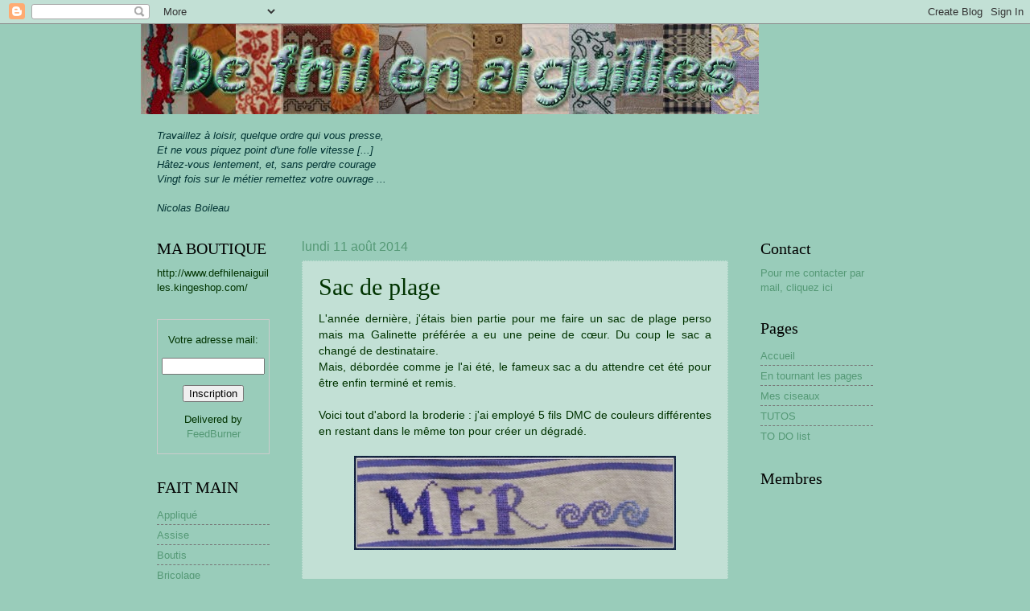

--- FILE ---
content_type: text/html; charset=UTF-8
request_url: https://de-fhil-en-aiguilles.blogspot.com/2014/08/sac-de-plage.html
body_size: 13628
content:
<!DOCTYPE html>
<html class='v2' dir='ltr' xmlns='http://www.w3.org/1999/xhtml' xmlns:b='http://www.google.com/2005/gml/b' xmlns:data='http://www.google.com/2005/gml/data' xmlns:expr='http://www.google.com/2005/gml/expr'>
<head>
<link href='https://www.blogger.com/static/v1/widgets/335934321-css_bundle_v2.css' rel='stylesheet' type='text/css'/>
<base target='_blank'/>
<meta content='IE=EmulateIE7' http-equiv='X-UA-Compatible'/>
<meta content='width=1100' name='viewport'/>
<meta content='text/html; charset=UTF-8' http-equiv='Content-Type'/>
<meta content='blogger' name='generator'/>
<link href='https://de-fhil-en-aiguilles.blogspot.com/favicon.ico' rel='icon' type='image/x-icon'/>
<link href='http://de-fhil-en-aiguilles.blogspot.com/2014/08/sac-de-plage.html' rel='canonical'/>
<link rel="alternate" type="application/atom+xml" title="De fhil en aiguilles - Atom" href="https://de-fhil-en-aiguilles.blogspot.com/feeds/posts/default" />
<link rel="alternate" type="application/rss+xml" title="De fhil en aiguilles - RSS" href="https://de-fhil-en-aiguilles.blogspot.com/feeds/posts/default?alt=rss" />
<link rel="service.post" type="application/atom+xml" title="De fhil en aiguilles - Atom" href="https://www.blogger.com/feeds/4802995663548401764/posts/default" />

<link rel="alternate" type="application/atom+xml" title="De fhil en aiguilles - Atom" href="https://de-fhil-en-aiguilles.blogspot.com/feeds/7888800878761415428/comments/default" />
<!--Can't find substitution for tag [blog.ieCssRetrofitLinks]-->
<link href='https://blogger.googleusercontent.com/img/b/R29vZ2xl/AVvXsEiOcuyHfwGL2aOfZi3xJ1Ao6AZ6cm6IFUbLCiB4NST_dK3fQXmAftETl0dqiFTcU0tpz0CfTdHw1ip9ODSvxeomeFq4Ie7V_1vQYmee7Z5GeUVC1Xk-LUgdptyootNeEgzB7Ojf_YtoilY/s1600/Mer.jpg' rel='image_src'/>
<meta content='http://de-fhil-en-aiguilles.blogspot.com/2014/08/sac-de-plage.html' property='og:url'/>
<meta content='Sac de plage' property='og:title'/>
<meta content=' L&#39;année dernière, j&#39;étais bien partie pour me faire un sac de plage perso mais ma Galinette préférée a eu une peine de cœur. Du coup le sac...' property='og:description'/>
<meta content='https://blogger.googleusercontent.com/img/b/R29vZ2xl/AVvXsEiOcuyHfwGL2aOfZi3xJ1Ao6AZ6cm6IFUbLCiB4NST_dK3fQXmAftETl0dqiFTcU0tpz0CfTdHw1ip9ODSvxeomeFq4Ie7V_1vQYmee7Z5GeUVC1Xk-LUgdptyootNeEgzB7Ojf_YtoilY/w1200-h630-p-k-no-nu/Mer.jpg' property='og:image'/>
<title>De fhil en aiguilles: Sac de plage</title>
<style id='page-skin-1' type='text/css'><!--
/*
-----------------------------------------------
Blogger Template Style
Name:     Watermark
Designer: Josh Peterson
URL:      www.noaesthetic.com
----------------------------------------------- */
/* Variable definitions
====================
<Variable name="keycolor" description="Main Color" type="color" default="#c0a154"/>
<Group description="Page Text" selector="body">
<Variable name="body.font" description="Font" type="font"
default="normal normal 14px Arial, Tahoma, Helvetica, FreeSans, sans-serif"/>
<Variable name="body.text.color" description="Text Color" type="color" default="#333333"/>
</Group>
<Group description="Backgrounds" selector=".main-inner">
<Variable name="body.background.color" description="Outer Background" type="color" default="#c0a154"/>
<Variable name="footer.background.color" description="Footer Background" type="color" default="transparent"/>
</Group>
<Group description="Links" selector=".main-inner">
<Variable name="link.color" description="Link Color" type="color" default="#cc3300"/>
<Variable name="link.visited.color" description="Visited Color" type="color" default="#993322"/>
<Variable name="link.hover.color" description="Hover Color" type="color" default="#ff3300"/>
</Group>
<Group description="Blog Title" selector=".header h1">
<Variable name="header.font" description="Title Font" type="font"
default="normal normal 60px Georgia, Utopia, 'Palatino Linotype', Palatino, serif"/>
<Variable name="header.text.color" description="Title Color" type="color" default="#ffffff" />
</Group>
<Group description="Blog Description" selector=".header .description">
<Variable name="description.text.color" description="Description Color" type="color"
default="#997755" />
</Group>
<Group description="Tabs Text" selector=".tabs-inner .widget li a">
<Variable name="tabs.font" description="Font" type="font"
default="normal normal 20px Georgia, Utopia, 'Palatino Linotype', Palatino, serif"/>
<Variable name="tabs.text.color" description="Text Color" type="color" default="#559976"/>
<Variable name="tabs.selected.text.color" description="Selected Color" type="color" default="#000000"/>
</Group>
<Group description="Tabs Background" selector=".tabs-outer .PageList">
<Variable name="tabs.background.color" description="Background Color" type="color" default="transparent"/>
<Variable name="tabs.separator.color" description="Separator Color" type="color" default="#99ccba"/>
</Group>
<Group description="Date Header" selector="h2.date-header">
<Variable name="date.font" description="Font" type="font"
default="normal normal 16px Arial, Tahoma, Helvetica, FreeSans, sans-serif"/>
<Variable name="date.text.color" description="Text Color" type="color" default="#997755"/>
</Group>
<Group description="Post" selector="h3.post-title, .comments h4">
<Variable name="post.title.font" description="Title Font" type="font"
default="normal normal 30px Georgia, Utopia, 'Palatino Linotype', Palatino, serif"/>
<Variable name="post.background.color" description="Background Color" type="color" default="transparent"/>
<Variable name="post.border.color" description="Border Color" type="color" default="#ccbb99" />
</Group>
<Group description="Post Footer" selector=".post-footer">
<Variable name="post.footer.text.color" description="Text Color" type="color" default="#997755"/>
</Group>
<Group description="Gadgets" selector="h2">
<Variable name="widget.title.font" description="Title Font" type="font"
default="normal normal 20px Georgia, Utopia, 'Palatino Linotype', Palatino, serif"/>
<Variable name="widget.title.text.color" description="Title Color" type="color" default="#000000"/>
<Variable name="widget.alternate.text.color" description="Alternate Color" type="color" default="#777777"/>
</Group>
<Group description="Footer" selector=".footer-inner">
<Variable name="footer.text.color" description="Text Color" type="color" default="#003300"/>
<Variable name="footer.widget.title.text.color" description="Gadget Title Color" type="color" default="#000000"/>
</Group>
<Group description="Footer Links" selector=".footer-inner">
<Variable name="footer.link.color" description="Link Color" type="color" default="#559976"/>
<Variable name="footer.link.visited.color" description="Visited Color" type="color" default="#2a6050"/>
<Variable name="footer.link.hover.color" description="Hover Color" type="color" default="#74c054"/>
</Group>
<Variable name="body.background" description="Body Background" type="background"
color="#99ccba" default="$(color) url(//www.blogblog.com/1kt/watermark/body_background_birds.png) repeat scroll top left"/>
<Variable name="body.background.overlay" description="Overlay Background" type="background" color="#99ccba"
default="transparent url(//www.blogblog.com/1kt/watermark/body_overlay_birds.png) no-repeat scroll top right"/>
<Variable name="body.background.overlay.height" description="Overlay Background Height" type="length" default="121px"/>
<Variable name="tabs.background.inner" description="Tabs Background Inner" type="url" default="none"/>
<Variable name="tabs.background.outer" description="Tabs Background Outer" type="url" default="none"/>
<Variable name="tabs.border.size" description="Tabs Border Size" type="length" default="0"/>
<Variable name="tabs.shadow.spread" description="Tabs Shadow Spread" type="length" default="0"/>
<Variable name="main.padding.top" description="Main Padding Top" type="length" default="30px"/>
<Variable name="main.cap.height" description="Main Cap Height" type="length" default="0"/>
<Variable name="main.cap.image" description="Main Cap Image" type="url" default="none"/>
<Variable name="main.cap.overlay" description="Main Cap Overlay" type="url" default="none"/>
<Variable name="main.background" description="Main Background" type="background"
default="transparent none no-repeat scroll top left"/>
<Variable name="post.background.url" description="Post Background URL" type="url"
default="url(//www.blogblog.com/1kt/watermark/post_background_birds.png)"/>
<Variable name="post.border.size" description="Post Border Size" type="length" default="1px"/>
<Variable name="post.border.style" description="Post Border Style" type="string" default="dotted"/>
<Variable name="post.shadow.spread" description="Post Shadow Spread" type="length" default="0"/>
<Variable name="footer.background" description="Footer Background" type="background"
color="#003300" default="$(color) url(//www.blogblog.com/1kt/watermark/body_background_navigator.png) repeat scroll top left"/>
<Variable name="mobile.background.overlay" description="Mobile Background Overlay" type="string"
default="transparent none repeat scroll top left"/>
<Variable name="startSide" description="Side where text starts in blog language" type="automatic" default="left"/>
<Variable name="endSide" description="Side where text ends in blog language" type="automatic" default="right"/>
*/
/* Use this with templates/1ktemplate-*.html */
/* Content
----------------------------------------------- */
body {
font: normal normal 14px Arial, Tahoma, Helvetica, FreeSans, sans-serif;
color: #003300;
background: #99ccba none no-repeat scroll center center;
}
html body .content-outer {
min-width: 0;
max-width: 100%;
width: 100%;
}
.content-outer {
font-size: 92%;
}
a:link {
text-decoration:none;
color: #559976;
}
a:visited {
text-decoration:none;
color: #2a6050;
}
a:hover {
text-decoration:underline;
color: #74c054;
}
.body-fauxcolumns .cap-top {
margin-top: 30px;
background: #99ccba none no-repeat scroll center center;
height: 121px;
}
.content-inner {
padding: 0;
}
/* Header
----------------------------------------------- */
.header-inner .Header .titlewrapper,
.header-inner .Header .descriptionwrapper {
padding-left: 20px;
padding-right: 20px;
}
.Header h1 {
font: normal normal 60px Georgia, Utopia, 'Palatino Linotype', Palatino, serif;
color: #559976;
text-shadow: 2px 2px rgba(0, 0, 0, .1);
}
.Header h1 a {
color: #559976;
}
.Header .description {
font-size: 140%;
color: #559976;
}
/* Tabs
----------------------------------------------- */
.tabs-inner .section {
margin: 0 20px;
}
.tabs-inner .PageList, .tabs-inner .LinkList, .tabs-inner .Labels {
margin-left: -11px;
margin-right: -11px;
background-color: transparent;
border-top: 0 solid #ffffff;
border-bottom: 0 solid #ffffff;
-moz-box-shadow: 0 0 0 rgba(0, 0, 0, .3);
-webkit-box-shadow: 0 0 0 rgba(0, 0, 0, .3);
-goog-ms-box-shadow: 0 0 0 rgba(0, 0, 0, .3);
box-shadow: 0 0 0 rgba(0, 0, 0, .3);
}
.tabs-inner .PageList .widget-content,
.tabs-inner .LinkList .widget-content,
.tabs-inner .Labels .widget-content {
margin: -3px -11px;
background: transparent none  no-repeat scroll right;
}
.tabs-inner .widget ul {
padding: 2px 25px;
max-height: 34px;
background: transparent none no-repeat scroll left;
}
.tabs-inner .widget li {
border: none;
}
.tabs-inner .widget li a {
display: inline-block;
padding: .25em 1em;
font: normal normal 20px Georgia, Utopia, 'Palatino Linotype', Palatino, serif;
color: #559976;
border-right: 1px solid #99ccba;
}
.tabs-inner .widget li:first-child a {
border-left: 1px solid #99ccba;
}
.tabs-inner .widget li.selected a, .tabs-inner .widget li a:hover {
color: #000000;
}
/* Headings
----------------------------------------------- */
h2 {
font: normal normal 20px Georgia, Utopia, 'Palatino Linotype', Palatino, serif;
color: #000000;
margin: 0 0 .5em;
}
h2.date-header {
font: normal normal 16px Arial, Tahoma, Helvetica, FreeSans, sans-serif;
color: #559976;
}
/* Main
----------------------------------------------- */
.main-inner .column-center-inner,
.main-inner .column-left-inner,
.main-inner .column-right-inner {
padding: 0 5px;
}
.main-outer {
margin-top: 0;
background: transparent none no-repeat scroll top left;
}
.main-inner {
padding-top: 30px;
}
.main-cap-top {
position: relative;
}
.main-cap-top .cap-right {
position: absolute;
height: 0;
width: 100%;
bottom: 0;
background: transparent none repeat-x scroll bottom center;
}
.main-cap-top .cap-left {
position: absolute;
height: 245px;
width: 280px;
right: 0;
bottom: 0;
background: transparent none no-repeat scroll bottom left;
}
/* Posts
----------------------------------------------- */
.post-outer {
padding: 15px 20px;
margin: 0 0 25px;
background: transparent url(//www.blogblog.com/1kt/watermark/post_background_birds.png) repeat scroll top left;
_background-image: none;
border: dotted 1px #99ccba;
-moz-box-shadow: 0 0 0 rgba(0, 0, 0, .1);
-webkit-box-shadow: 0 0 0 rgba(0, 0, 0, .1);
-goog-ms-box-shadow: 0 0 0 rgba(0, 0, 0, .1);
box-shadow: 0 0 0 rgba(0, 0, 0, .1);
}
h3.post-title {
font: normal normal 30px Georgia, Utopia, 'Palatino Linotype', Palatino, serif;
margin: 0;
}
.comments h4 {
font: normal normal 30px Georgia, Utopia, 'Palatino Linotype', Palatino, serif;
margin: 1em 0 0;
}
.post-body {
font-size: 105%;
line-height: 1.5;
position: relative;
}
.post-header {
margin: 0 0 1em;
color: #559976;
}
.post-footer {
margin: 10px 0 0;
padding: 10px 0 0;
color: #559976;
border-top: dashed 1px #777777;
}
#blog-pager {
font-size: 140%
}
#comments .comment-author {
padding-top: 1.5em;
border-top: dashed 1px #777777;
background-position: 0 1.5em;
}
#comments .comment-author:first-child {
padding-top: 0;
border-top: none;
}
.avatar-image-container {
margin: .2em 0 0;
}
/* Comments
----------------------------------------------- */
.comments .comments-content .icon.blog-author {
background-repeat: no-repeat;
background-image: url([data-uri]);
}
.comments .comments-content .loadmore a {
border-top: 1px solid #777777;
border-bottom: 1px solid #777777;
}
.comments .continue {
border-top: 2px solid #777777;
}
/* Widgets
----------------------------------------------- */
.widget ul, .widget #ArchiveList ul.flat {
padding: 0;
list-style: none;
}
.widget ul li, .widget #ArchiveList ul.flat li {
padding: .35em 0;
text-indent: 0;
border-top: dashed 1px #777777;
}
.widget ul li:first-child, .widget #ArchiveList ul.flat li:first-child {
border-top: none;
}
.widget .post-body ul {
list-style: disc;
}
.widget .post-body ul li {
border: none;
}
.widget .zippy {
color: #777777;
}
.post-body img, .post-body .tr-caption-container, .Profile img, .Image img,
.BlogList .item-thumbnail img {
.post-body img, .post-body .tr-caption-container {
}
.post-body .tr-caption-container {
color: #333333;
}
.post-body .tr-caption-container img {
padding: 0;
background: transparent;
border: none;
-moz-box-shadow: 0 0 0 rgba(0, 0, 0, .1);
-webkit-box-shadow: 0 0 0 rgba(0, 0, 0, .1);
-goog-ms-box-shadow: 0 0 0 rgba(0, 0, 0, .1);
box-shadow: 0 0 0 rgba(0, 0, 0, .1);
}
/* Footer
----------------------------------------------- */
.footer-outer {
color:#99ccba;
background: #003300 url(//www.blogblog.com/1kt/watermark/body_background_navigator.png) repeat scroll top left;
}
.footer-outer a {
color: #55ff75;
}
.footer-outer a:visited {
color: #32dd53;
}
.footer-outer a:hover {
color: #77ff97;
}
.footer-outer .widget h2 {
color: #bbeedc;
}
/* Mobile
----------------------------------------------- */
body.mobile  {
background-size: 100% auto;
}
.mobile .body-fauxcolumn-outer {
background: transparent none repeat scroll top left;
}
html .mobile .mobile-date-outer {
border-bottom: none;
background: transparent url(//www.blogblog.com/1kt/watermark/post_background_birds.png) repeat scroll top left;
_background-image: none;
margin-bottom: 10px;
}
.mobile .main-cap-top {
z-index: -1;
}
.mobile .content-outer {
font-size: 100%;
}
.mobile .post-outer {
padding: 10px;
}
.mobile .main-cap-top .cap-left {
background: transparent none no-repeat scroll bottom left;
}
.mobile .body-fauxcolumns .cap-top {
margin: 0;
}
.mobile-link-button {
background: transparent url(//www.blogblog.com/1kt/watermark/post_background_birds.png) repeat scroll top left;
}
.mobile-link-button a:link, .mobile-link-button a:visited {
color: #559976;
}
.mobile-index-date .date-header {
color: #559976;
}
.mobile-index-contents {
color: #003300;
}
.mobile .tabs-inner .section {
margin: 0;
}
.mobile .tabs-inner .PageList {
margin-left: 0;
margin-right: 0;
}
.mobile .tabs-inner .PageList .widget-content {
margin: 0;
color: #000000;
background: transparent url(//www.blogblog.com/1kt/watermark/post_background_birds.png) repeat scroll top left;
}
.mobile .tabs-inner .PageList .widget-content .pagelist-arrow {
border-left: 1px solid #99ccba;
}

--></style>
<style id='template-skin-1' type='text/css'><!--
body {
min-width: 930px;
}
.content-outer, .content-fauxcolumn-outer, .region-inner {
min-width: 930px;
max-width: 930px;
_width: 930px;
}
.main-inner .columns {
padding-left: 180px;
padding-right: 180px;
}
.main-inner .fauxcolumn-center-outer {
left: 180px;
right: 180px;
/* IE6 does not respect left and right together */
_width: expression(this.parentNode.offsetWidth -
parseInt("180px") -
parseInt("180px") + 'px');
}
.main-inner .fauxcolumn-left-outer {
width: 180px;
}
.main-inner .fauxcolumn-right-outer {
width: 180px;
}
.main-inner .column-left-outer {
width: 180px;
right: 100%;
margin-left: -180px;
}
.main-inner .column-right-outer {
width: 180px;
margin-right: -180px;
}
#layout {
min-width: 0;
}
#layout .content-outer {
min-width: 0;
width: 800px;
}
#layout .region-inner {
min-width: 0;
width: auto;
}
--></style>
<link href='https://www.blogger.com/dyn-css/authorization.css?targetBlogID=4802995663548401764&amp;zx=b79ba144-8d6a-4217-b3cb-3db073c5ffcb' media='none' onload='if(media!=&#39;all&#39;)media=&#39;all&#39;' rel='stylesheet'/><noscript><link href='https://www.blogger.com/dyn-css/authorization.css?targetBlogID=4802995663548401764&amp;zx=b79ba144-8d6a-4217-b3cb-3db073c5ffcb' rel='stylesheet'/></noscript>
<meta name='google-adsense-platform-account' content='ca-host-pub-1556223355139109'/>
<meta name='google-adsense-platform-domain' content='blogspot.com'/>

</head>
<body class='loading'>
<div class='navbar section' id='navbar'><div class='widget Navbar' data-version='1' id='Navbar1'><script type="text/javascript">
    function setAttributeOnload(object, attribute, val) {
      if(window.addEventListener) {
        window.addEventListener('load',
          function(){ object[attribute] = val; }, false);
      } else {
        window.attachEvent('onload', function(){ object[attribute] = val; });
      }
    }
  </script>
<div id="navbar-iframe-container"></div>
<script type="text/javascript" src="https://apis.google.com/js/platform.js"></script>
<script type="text/javascript">
      gapi.load("gapi.iframes:gapi.iframes.style.bubble", function() {
        if (gapi.iframes && gapi.iframes.getContext) {
          gapi.iframes.getContext().openChild({
              url: 'https://www.blogger.com/navbar/4802995663548401764?po\x3d7888800878761415428\x26origin\x3dhttps://de-fhil-en-aiguilles.blogspot.com',
              where: document.getElementById("navbar-iframe-container"),
              id: "navbar-iframe"
          });
        }
      });
    </script><script type="text/javascript">
(function() {
var script = document.createElement('script');
script.type = 'text/javascript';
script.src = '//pagead2.googlesyndication.com/pagead/js/google_top_exp.js';
var head = document.getElementsByTagName('head')[0];
if (head) {
head.appendChild(script);
}})();
</script>
</div></div>
<div class='body-fauxcolumns'>
<div class='fauxcolumn-outer body-fauxcolumn-outer'>
<div class='cap-top'>
<div class='cap-left'></div>
<div class='cap-right'></div>
</div>
<div class='fauxborder-left'>
<div class='fauxborder-right'></div>
<div class='fauxcolumn-inner'>
</div>
</div>
<div class='cap-bottom'>
<div class='cap-left'></div>
<div class='cap-right'></div>
</div>
</div>
</div>
<div class='content'>
<div class='content-fauxcolumns'>
<div class='fauxcolumn-outer content-fauxcolumn-outer'>
<div class='cap-top'>
<div class='cap-left'></div>
<div class='cap-right'></div>
</div>
<div class='fauxborder-left'>
<div class='fauxborder-right'></div>
<div class='fauxcolumn-inner'>
</div>
</div>
<div class='cap-bottom'>
<div class='cap-left'></div>
<div class='cap-right'></div>
</div>
</div>
</div>
<div class='content-outer'>
<div class='content-cap-top cap-top'>
<div class='cap-left'></div>
<div class='cap-right'></div>
</div>
<div class='fauxborder-left content-fauxborder-left'>
<div class='fauxborder-right content-fauxborder-right'></div>
<div class='content-inner'>
<header>
<div class='header-outer'>
<div class='header-cap-top cap-top'>
<div class='cap-left'></div>
<div class='cap-right'></div>
</div>
<div class='fauxborder-left header-fauxborder-left'>
<div class='fauxborder-right header-fauxborder-right'></div>
<div class='region-inner header-inner'>
<div class='header section' id='header'><div class='widget Header' data-version='1' id='Header1'>
<div id='header-inner'>
<a href='https://de-fhil-en-aiguilles.blogspot.com/' style='display: block'>
<img alt='De fhil en aiguilles' height='112px; ' id='Header1_headerimg' src='https://blogger.googleusercontent.com/img/b/R29vZ2xl/AVvXsEilOfHRHcSTqhtjYSAHQafFs-zvRWm0QJ7-oW9Io3JFQpmjniupi410Qy4XKkj7b4pDKkWupM_i5BOv94oPD-2nsFxMTOoBEeaTEk1iSdbhqj__qX56FrSi3J_7Gcaxs2ed3x9t-cdtTFTf/s1600/Banner.jpg' style='display: block' width='768px; '/>
</a>
</div>
</div></div>
</div>
</div>
<div class='header-cap-bottom cap-bottom'>
<div class='cap-left'></div>
<div class='cap-right'></div>
</div>
</div>
</header>
<div class='tabs-outer'>
<div class='tabs-cap-top cap-top'>
<div class='cap-left'></div>
<div class='cap-right'></div>
</div>
<div class='fauxborder-left tabs-fauxborder-left'>
<div class='fauxborder-right tabs-fauxborder-right'></div>
<div class='region-inner tabs-inner'>
<div class='tabs section' id='crosscol'><div class='widget Text' data-version='1' id='Text1'>
<div class='widget-content'>
<em><span style="color:#003333;"></span></em><br/><em><span style="color:#003333;">Travaillez à loisir, quelque ordre qui vous presse,<br/>Et ne vous piquez point d'une folle vitesse [...]<br/>Hâtez-vous lentement, et, sans perdre courage<br/>Vingt fois sur le métier remettez votre ouvrage ...<br/></span></em><br/><em><span style="color:#003333;">Nicolas Boileau </span></em><br/>
</div>
<div class='clear'></div>
</div></div>
<div class='tabs no-items section' id='crosscol-overflow'></div>
</div>
</div>
<div class='tabs-cap-bottom cap-bottom'>
<div class='cap-left'></div>
<div class='cap-right'></div>
</div>
</div>
<div class='main-outer'>
<div class='main-cap-top cap-top'>
<div class='cap-left'></div>
<div class='cap-right'></div>
</div>
<div class='fauxborder-left main-fauxborder-left'>
<div class='fauxborder-right main-fauxborder-right'></div>
<div class='region-inner main-inner'>
<div class='columns fauxcolumns'>
<div class='fauxcolumn-outer fauxcolumn-center-outer'>
<div class='cap-top'>
<div class='cap-left'></div>
<div class='cap-right'></div>
</div>
<div class='fauxborder-left'>
<div class='fauxborder-right'></div>
<div class='fauxcolumn-inner'>
</div>
</div>
<div class='cap-bottom'>
<div class='cap-left'></div>
<div class='cap-right'></div>
</div>
</div>
<div class='fauxcolumn-outer fauxcolumn-left-outer'>
<div class='cap-top'>
<div class='cap-left'></div>
<div class='cap-right'></div>
</div>
<div class='fauxborder-left'>
<div class='fauxborder-right'></div>
<div class='fauxcolumn-inner'>
</div>
</div>
<div class='cap-bottom'>
<div class='cap-left'></div>
<div class='cap-right'></div>
</div>
</div>
<div class='fauxcolumn-outer fauxcolumn-right-outer'>
<div class='cap-top'>
<div class='cap-left'></div>
<div class='cap-right'></div>
</div>
<div class='fauxborder-left'>
<div class='fauxborder-right'></div>
<div class='fauxcolumn-inner'>
</div>
</div>
<div class='cap-bottom'>
<div class='cap-left'></div>
<div class='cap-right'></div>
</div>
</div>
<!-- corrects IE6 width calculation -->
<div class='columns-inner'>
<div class='column-center-outer'>
<div class='column-center-inner'>
<div class='main section' id='main'><div class='widget Blog' data-version='1' id='Blog1'>
<div class='blog-posts hfeed'>

          <div class="date-outer">
        
<h2 class='date-header'><span>lundi 11 août 2014</span></h2>

          <div class="date-posts">
        
<div class='post-outer'>
<div class='post hentry'>
<a name='7888800878761415428'></a>
<h3 class='post-title entry-title'>
Sac de plage
</h3>
<div class='post-header'>
<div class='post-header-line-1'></div>
</div>
<div class='post-body entry-content' id='post-body-7888800878761415428'>
<div style="text-align: justify;">
L'année dernière, j'étais bien partie pour me faire un sac de plage perso mais ma Galinette préférée a eu une peine de cœur. Du coup le sac a changé de destinataire. </div>
<div style="text-align: justify;">
Mais, débordée comme je l'ai été, le fameux sac a du attendre cet été pour être enfin terminé et remis.</div>
<div style="text-align: justify;">
&nbsp;</div>
<div style="text-align: justify;">
Voici tout d'abord la broderie : j'ai employé 5 fils DMC de couleurs différentes en restant dans le même ton pour créer un dégradé. </div>
<br />
<div class="separator" style="clear: both; text-align: center;">
<a href="https://blogger.googleusercontent.com/img/b/R29vZ2xl/AVvXsEiOcuyHfwGL2aOfZi3xJ1Ao6AZ6cm6IFUbLCiB4NST_dK3fQXmAftETl0dqiFTcU0tpz0CfTdHw1ip9ODSvxeomeFq4Ie7V_1vQYmee7Z5GeUVC1Xk-LUgdptyootNeEgzB7Ojf_YtoilY/s1600/Mer.jpg" imageanchor="1" style="margin-left: 1em; margin-right: 1em;"><img border="0" height="117" src="https://blogger.googleusercontent.com/img/b/R29vZ2xl/AVvXsEiOcuyHfwGL2aOfZi3xJ1Ao6AZ6cm6IFUbLCiB4NST_dK3fQXmAftETl0dqiFTcU0tpz0CfTdHw1ip9ODSvxeomeFq4Ie7V_1vQYmee7Z5GeUVC1Xk-LUgdptyootNeEgzB7Ojf_YtoilY/s1600/Mer.jpg" width="400" /></a></div>
<div class="separator" style="clear: both; text-align: center;">
&nbsp;</div>
<div class="separator" style="clear: both; text-align: center;">
&nbsp;</div>
<div class="separator" style="clear: both; text-align: center;">
Le point de croix a pu être réalisé grâce au canevas soluble de DMC :</div>
<div class="separator" style="clear: both; text-align: center;">
<br /></div>
<div class="separator" style="clear: both; text-align: center;">
<a href="https://blogger.googleusercontent.com/img/b/R29vZ2xl/AVvXsEhdVZUyl8OiC6z8MPN_8wAw_X1peYc_gufXQnkfxE3wpu9FAixohZsdHEp0DwjKTGlzBxuJ2tUZJNmg5a5_aTy2FPfrKYDdwMQLup9TPKkqsIclibf9Q0L_9hOx6DKz5rIN1I1TCIQ9KuE/s1600/M.jpg" imageanchor="1" style="margin-left: 1em; margin-right: 1em;"><img border="0" height="200" src="https://blogger.googleusercontent.com/img/b/R29vZ2xl/AVvXsEhdVZUyl8OiC6z8MPN_8wAw_X1peYc_gufXQnkfxE3wpu9FAixohZsdHEp0DwjKTGlzBxuJ2tUZJNmg5a5_aTy2FPfrKYDdwMQLup9TPKkqsIclibf9Q0L_9hOx6DKz5rIN1I1TCIQ9KuE/s1600/M.jpg" width="185" /></a></div>
<br />
<div class="separator" style="clear: both; text-align: center;">
<a href="https://blogger.googleusercontent.com/img/b/R29vZ2xl/AVvXsEj0jzwsANMnm5uM-k8Nc5MlhDKYBtRp7dJrVBdgyTxB49P3bjiUmA53MdzBzYaQhNI8Ur7L1sW-q3EXc47u5Q443TjnD4MwzeSt_aDeZ-qP2TT83x_aPgYfNJs4Syh5NkJ4rzO2tOiyvSE/s1600/canvas.jpg" imageanchor="1" style="margin-left: 1em; margin-right: 1em;"><img border="0" height="200" src="https://blogger.googleusercontent.com/img/b/R29vZ2xl/AVvXsEj0jzwsANMnm5uM-k8Nc5MlhDKYBtRp7dJrVBdgyTxB49P3bjiUmA53MdzBzYaQhNI8Ur7L1sW-q3EXc47u5Q443TjnD4MwzeSt_aDeZ-qP2TT83x_aPgYfNJs4Syh5NkJ4rzO2tOiyvSE/s1600/canvas.jpg" width="200" /></a></div>
<br />
<div style="text-align: center;">
Un peu cher mais fort utile !</div>
<br />
<div class="separator" style="clear: both; text-align: center;">
<a href="https://blogger.googleusercontent.com/img/b/R29vZ2xl/AVvXsEijrNBDnLnCUIiAnIMZHjmc63G4Kr1G788epb50-AEyi0FxfQzENWfS7ip0d4Nm1t6u3uIOeOsLLzFqctWPdHdMEr0SsQsGMLC4D3Gg9zoy7_wZ-5RuoKzbyMIMkh6oX0zWam9xCmzBnio/s1600/DSCN1565.JPG" imageanchor="1" style="margin-left: 1em; margin-right: 1em;"><img border="0" height="400" src="https://blogger.googleusercontent.com/img/b/R29vZ2xl/AVvXsEijrNBDnLnCUIiAnIMZHjmc63G4Kr1G788epb50-AEyi0FxfQzENWfS7ip0d4Nm1t6u3uIOeOsLLzFqctWPdHdMEr0SsQsGMLC4D3Gg9zoy7_wZ-5RuoKzbyMIMkh6oX0zWam9xCmzBnio/s1600/DSCN1565.JPG" width="377" /></a></div>
<div style="text-align: justify;">
&nbsp;</div>
<div style="text-align: justify;">
Le sac terminé. Tout simple en jean. Réalisation du sac grâce au tuto d'Isa que vous pouvez trouver ici :</div>
<div style="text-align: justify;">
&nbsp;<a href="http://lemondisa.canalblog.com/archives/2008/05/27/9330736.html">http://lemondisa.canalblog.com/archives/2008/05/27/9330736.html</a></div>
<div style="text-align: justify;">
&nbsp;</div>
<div style="text-align: justify;">
Merci Isa !</div>
<div style='clear: both;'></div>
</div>
<div class='post-footer'>
<div class='post-footer-line post-footer-line-1'><span class='post-author vcard'>
Publié par
<span class='fn'>penelope</span>
</span>
<span class='post-timestamp'>
à
<a class='timestamp-link' href='https://de-fhil-en-aiguilles.blogspot.com/2014/08/sac-de-plage.html' rel='bookmark' title='permanent link'><abbr class='published' title='2014-08-11T20:05:00+02:00'>20:05</abbr></a>
</span>
<span class='post-comment-link'>
</span>
<span class='post-icons'>
<span class='item-control blog-admin pid-466271325'>
<a href='https://www.blogger.com/post-edit.g?blogID=4802995663548401764&postID=7888800878761415428&from=pencil' title='Modifier l&#39;article'>
<img alt='' class='icon-action' height='18' src='https://resources.blogblog.com/img/icon18_edit_allbkg.gif' width='18'/>
</a>
</span>
</span>
</div>
<div class='post-footer-line post-footer-line-2'><span class='post-labels'>
Libellés :
<a href='https://de-fhil-en-aiguilles.blogspot.com/search/label/Couture' rel='tag'>Couture</a>,
<a href='https://de-fhil-en-aiguilles.blogspot.com/search/label/Point%20de%20croix' rel='tag'>Point de croix</a>
</span>
</div>
<div class='post-footer-line post-footer-line-3'></div>
</div>
</div>
<div class='comments' id='comments'>
<a name='comments'></a>
<h4>Aucun commentaire:</h4>
<div id='Blog1_comments-block-wrapper'>
<dl class='avatar-comment-indent' id='comments-block'>
</dl>
</div>
<p class='comment-footer'>
<div class='comment-form'>
<a name='comment-form'></a>
<h4 id='comment-post-message'>Enregistrer un commentaire</h4>
<p>
</p>
<a href='https://www.blogger.com/comment/frame/4802995663548401764?po=7888800878761415428&hl=fr&saa=85391&origin=https://de-fhil-en-aiguilles.blogspot.com' id='comment-editor-src'></a>
<iframe allowtransparency='true' class='blogger-iframe-colorize blogger-comment-from-post' frameborder='0' height='410px' id='comment-editor' name='comment-editor' src='' width='100%'></iframe>
<script src='https://www.blogger.com/static/v1/jsbin/2830521187-comment_from_post_iframe.js' type='text/javascript'></script>
<script type='text/javascript'>
      BLOG_CMT_createIframe('https://www.blogger.com/rpc_relay.html');
    </script>
</div>
</p>
</div>
</div>

        </div></div>
      
</div>
<div class='blog-pager' id='blog-pager'>
<span id='blog-pager-newer-link'>
<a class='blog-pager-newer-link' href='https://de-fhil-en-aiguilles.blogspot.com/2014/08/une-hirondelle-ne-fait-pas-le-printemps.html' id='Blog1_blog-pager-newer-link' title='Article plus récent'>Article plus récent</a>
</span>
<span id='blog-pager-older-link'>
<a class='blog-pager-older-link' href='https://de-fhil-en-aiguilles.blogspot.com/2014/08/peinture-en-batiment.html' id='Blog1_blog-pager-older-link' title='Article plus ancien'>Article plus ancien</a>
</span>
<a class='home-link' href='https://de-fhil-en-aiguilles.blogspot.com/'>Accueil</a>
</div>
<div class='clear'></div>
<div class='post-feeds'>
<div class='feed-links'>
Inscription à :
<a class='feed-link' href='https://de-fhil-en-aiguilles.blogspot.com/feeds/7888800878761415428/comments/default' target='_blank' type='application/atom+xml'>Publier les commentaires (Atom)</a>
</div>
</div>
</div><div class='widget Stats' data-version='1' id='Stats1'>
<div class='widget-content'>
<div id='Stats1_content' style='display: none;'>
<script src='https://www.gstatic.com/charts/loader.js' type='text/javascript'></script>
<span id='Stats1_sparklinespan' style='display:inline-block; width:75px; height:30px'></span>
<span class='counter-wrapper graph-counter-wrapper' id='Stats1_totalCount'>
</span>
<div class='clear'></div>
</div>
</div>
</div></div>
</div>
</div>
<div class='column-left-outer'>
<div class='column-left-inner'>
<aside>
<div class='sidebar section' id='sidebar-left-1'><div class='widget HTML' data-version='1' id='HTML3'>
<h2 class='title'>MA BOUTIQUE</h2>
<div class='widget-content'>
http://www.defhilenaiguilles.kingeshop.com/
</div>
<div class='clear'></div>
</div><div class='widget HTML' data-version='1' id='HTML1'>
<div class='widget-content'>
<form style="border:1px solid #ccc;padding:3px;text-align:center;" action="http://feedburner.google.com/fb/a/mailverify" method="post" target="popupwindow" onsubmit="window.open('http://feedburner.google.com/fb/a/mailverify?uri=DeFhilEnAiguilles', 'popupwindow', 'scrollbars=yes,width=550,height=520');return true"><p>Votre adresse mail:</p><p><input type="text" style="width:120px" name="email"/></p><input type="hidden" value="DeFhilEnAiguilles" name="uri"/><input type="hidden" name="loc" value="fr_FR"/><input type="submit" value="Inscription" /><p>Delivered by <a href="http://feedburner.google.com" target="_blank">FeedBurner</a></p></form>
</div>
<div class='clear'></div>
</div><div class='widget TextList' data-version='1' id='TextList2'>
<h2>FAIT MAIN</h2>
<div class='widget-content'>
<ul>
<li><a href="http://de-fhil-en-aiguilles.blogspot.fr/search/label/Appliqu%C3%A9" target="_new">Appliqué</a></li>
<li><a href="http://de-fhil-en-aiguilles.blogspot.fr/search/label/Assise" target="_new">Assise</a></li>
<li><a href="http://de-fhil-en-aiguilles.blogspot.fr/search/label/Boutis" target="_new">Boutis</a></li>
<li><a href="http://de-fhil-en-aiguilles.blogspot.fr/search/label/Bricolage" target="_new">Bricolage</a></li>
<li><a href="http://de-fhil-en-aiguilles.blogspot.fr/search/label/Broderie%20noire" target="_new">Broderie noire</a></li>
<li><a href="http://de-fhil-en-aiguilles.blogspot.fr/search/label/Broderie%20rouge" target="_new">Broderie rouge</a></li>
<li><a href="http://de-fhil-en-aiguilles.blogspot.fr/search/label/Broderie%20Suisse" target="_new">Broderie suisse</a></li>
<li><a href="http://de-fhil-en-aiguilles.blogspot.fr/search/label/broderie%20traditionnelle" target="_new">Broderie traditionnelle</a></li>
<li><a href="http://" target="_new">Canivet</a></li>
<li><a href="http://de-fhil-en-aiguilles.blogspot.fr/search/label/cartonnage" target="_new">Cartonnage</a></li>
<li><a href="http://de-fhil-en-aiguilles.blogspot.fr/search/label/Casier%20imprimeur" target="_new">Casier imprimeur</a></li>
<li><a href="http://de-fhil-en-aiguilles.blogspot.fr/search/label/Couture" target="_new">Couture</a></li>
<li><a href="http://de-fhil-en-aiguilles.blogspot.fr/search/label/Crochet" target="_new">Crochet</a></li>
<li><a href="http://de-fhil-en-aiguilles.blogspot.fr/search/label/Dentelle" target="_new">Dentelle</a></li>
<li><a href="http://de-fhil-en-aiguilles.blogspot.fr/search/label/filet" target="_new">Filet brodé</a></li>
<li><a href="http://de-fhil-en-aiguilles.blogspot.fr/search/label/Fleurs%20pompons%20et%20yoyos" target="_new">Fleurs, pompons et yoyos</a></li>
<li><a href="http://de-fhil-en-aiguilles.blogspot.fr/search/label/goldwork" target="_new">Goldwork</a></li>
<li><a href="http://de-fhil-en-aiguilles.blogspot.fr/search/label/Kogin" target="_new">Kogin</a></li>
<li><a href="http://de-fhil-en-aiguilles.blogspot.fr/search/label/Nuido" target="_new">Nuido</a></li>
<li><a href="http://de-fhil-en-aiguilles.blogspot.fr/search/label/Patchwork" target="_new">Patchwork</a></li>
<li><a href="http://de-fhil-en-aiguilles.blogspot.fr/search/label/Perles" target="_new">Perles et paillettes</a></li>
<li><a href="http://de-fhil-en-aiguilles.blogspot.fr/search/label/Picpic" target="_new">Picpic</a></li>
<li><a href="http://de-fhil-en-aiguilles.blogspot.fr/search/label/Point%20de%20croix" target="_new">Point de croix</a></li>
<li>Poupées</li>
<li><a href="http://de-fhil-en-aiguilles.blogspot.fr/search/label/Reborn" target="_new">Reborn</a></li>
<li><a href="http://de-fhil-en-aiguilles.blogspot.fr/search/label/Richelieu" target="_new">Richelieu</a></li>
<li><a href="http://de-fhil-en-aiguilles.blogspot.fr/search/label/Ruban" target="_new">Ruban</a></li>
<li><a href="http://de-fhil-en-aiguilles.blogspot.fr/search/label/SAL" target="_new">SAL</a></li>
<li><a href="http://de-fhil-en-aiguilles.blogspot.fr/search/label/SAL%20%22Petit%20sampler%20patchwork%20mus%C3%A9e%22" target="_new">SAL petit musée</a></li>
<li><a href="http://de-fhil-en-aiguilles.blogspot.fr/search/label/Sashiko" target="_new">Sashiko</a></li>
<li><a href="http://de-fhil-en-aiguilles.blogspot.fr/search/label/Schwalm" target="_new">Schwalm</a></li>
<li><a href="http://de-fhil-en-aiguilles.blogspot.fr/search/label/Stumpwork" target="_new">Stumpwork</a></li>
<li><a href="http://de-fhil-en-aiguilles.blogspot.fr/search/label/Tutos" target="_new">TUTOS</a></li>
<li><a href="http://de-fhil-en-aiguilles.blogspot.fr/search/label/tapisserie" target="_new">Tapisserie</a></li>
<li><a href="http://" target="_new">Tissage</a></li>
<li><a href="http://de-fhil-en-aiguilles.blogspot.fr/search/label/trapilho" target="_new">Trapilho</a></li>
<li><a href="http://de-fhil-en-aiguilles.blogspot.fr/search/label/Tricot" target="_new">Tricot</a></li>
</ul>
<div class='clear'></div>
</div>
</div><div class='widget TextList' data-version='1' id='TextList4'>
<h2>UN PEU DE TOUT</h2>
<div class='widget-content'>
<ul>
<li><a href="http://de-fhil-en-aiguilles.blogspot.fr/search/label/Un%20peu%20de%20tout" target="_new">En vrac</a></li>
</ul>
<div class='clear'></div>
</div>
</div><div class='widget TextList' data-version='1' id='TextList1'>
<h2>OUTILS</h2>
<div class='widget-content'>
<ul>
<li><a href="http://de-fhil-en-aiguilles.blogspot.fr/search/label/Mus%C3%A9e" target="_new">Musée</a></li>
<li><a href="http://de-fhil-en-aiguilles.blogspot.fr/search/label/broder" target="_new">Broder</a></li>
<li><a href="http://de-fhil-en-aiguilles.blogspot.fr/search?q=denteler" target="_new">Denteler</a></li>
<li><a href="http://de-fhil-en-aiguilles.blogspot.fr/search/label/Filage" target="_new">Filer</a></li>
<li><a href="http://de-fhil-en-aiguilles.blogspot.fr/search/label/R%C3%A9parer" target="_new">Réparer</a></li>
<li><a href="http://de-fhil-en-aiguilles.blogspot.fr/search/label/tapisser" target="_new">Tapisser</a></li>
</ul>
<div class='clear'></div>
</div>
</div>
</div>
</aside>
</div>
</div>
<div class='column-right-outer'>
<div class='column-right-inner'>
<aside>
<div class='sidebar section' id='sidebar-right-1'><div class='widget HTML' data-version='1' id='HTML2'>
<h2 class='title'>Contact</h2>
<div class='widget-content'>
<a href="mailto:penelopejc@hotmail.com">Pour me contacter par mail, cliquez ici</a>
</div>
<div class='clear'></div>
</div><div class='widget PageList' data-version='1' id='PageList1'>
<h2>Pages</h2>
<div class='widget-content'>
<ul>
<li>
<a href='https://de-fhil-en-aiguilles.blogspot.com/'>Accueil</a>
</li>
<li>
<a href='https://de-fhil-en-aiguilles.blogspot.com/p/en-tournant-les-pages.html'>En tournant les pages</a>
</li>
<li>
<a href='https://de-fhil-en-aiguilles.blogspot.com/p/mes-ciseaux.html'>Mes ciseaux</a>
</li>
<li>
<a href='https://de-fhil-en-aiguilles.blogspot.com/p/tutos.html'>TUTOS</a>
</li>
<li>
<a href='https://de-fhil-en-aiguilles.blogspot.com/p/to-do-list.html'>TO DO list</a>
</li>
</ul>
<div class='clear'></div>
</div>
</div><div class='widget Followers' data-version='1' id='Followers1'>
<h2 class='title'>Membres</h2>
<div class='widget-content'>
<div id='Followers1-wrapper'>
<div style='margin-right:2px;'>
<div><script type="text/javascript" src="https://apis.google.com/js/platform.js"></script>
<div id="followers-iframe-container"></div>
<script type="text/javascript">
    window.followersIframe = null;
    function followersIframeOpen(url) {
      gapi.load("gapi.iframes", function() {
        if (gapi.iframes && gapi.iframes.getContext) {
          window.followersIframe = gapi.iframes.getContext().openChild({
            url: url,
            where: document.getElementById("followers-iframe-container"),
            messageHandlersFilter: gapi.iframes.CROSS_ORIGIN_IFRAMES_FILTER,
            messageHandlers: {
              '_ready': function(obj) {
                window.followersIframe.getIframeEl().height = obj.height;
              },
              'reset': function() {
                window.followersIframe.close();
                followersIframeOpen("https://www.blogger.com/followers/frame/4802995663548401764?colors\x3dCgt0cmFuc3BhcmVudBILdHJhbnNwYXJlbnQaByMwMDMzMDAiByM1NTk5NzYqC3RyYW5zcGFyZW50MgcjMDAwMDAwOgcjMDAzMzAwQgcjNTU5OTc2SgcjNzc3Nzc3UgcjNTU5OTc2Wgt0cmFuc3BhcmVudA%3D%3D\x26pageSize\x3d21\x26hl\x3dfr\x26origin\x3dhttps://de-fhil-en-aiguilles.blogspot.com");
              },
              'open': function(url) {
                window.followersIframe.close();
                followersIframeOpen(url);
              }
            }
          });
        }
      });
    }
    followersIframeOpen("https://www.blogger.com/followers/frame/4802995663548401764?colors\x3dCgt0cmFuc3BhcmVudBILdHJhbnNwYXJlbnQaByMwMDMzMDAiByM1NTk5NzYqC3RyYW5zcGFyZW50MgcjMDAwMDAwOgcjMDAzMzAwQgcjNTU5OTc2SgcjNzc3Nzc3UgcjNTU5OTc2Wgt0cmFuc3BhcmVudA%3D%3D\x26pageSize\x3d21\x26hl\x3dfr\x26origin\x3dhttps://de-fhil-en-aiguilles.blogspot.com");
  </script></div>
</div>
</div>
<div class='clear'></div>
</div>
</div><div class='widget BlogArchive' data-version='1' id='BlogArchive1'>
<h2>Archives du blog</h2>
<div class='widget-content'>
<div id='ArchiveList'>
<div id='BlogArchive1_ArchiveList'>
<ul class='hierarchy'>
<li class='archivedate collapsed'>
<a class='toggle' href='javascript:void(0)'>
<span class='zippy'>

        &#9658;&#160;
      
</span>
</a>
<a class='post-count-link' href='https://de-fhil-en-aiguilles.blogspot.com/2016/'>
2016
</a>
<span class='post-count' dir='ltr'>(7)</span>
<ul class='hierarchy'>
<li class='archivedate collapsed'>
<a class='toggle' href='javascript:void(0)'>
<span class='zippy'>

        &#9658;&#160;
      
</span>
</a>
<a class='post-count-link' href='https://de-fhil-en-aiguilles.blogspot.com/2016/08/'>
août
</a>
<span class='post-count' dir='ltr'>(1)</span>
</li>
</ul>
<ul class='hierarchy'>
<li class='archivedate collapsed'>
<a class='toggle' href='javascript:void(0)'>
<span class='zippy'>

        &#9658;&#160;
      
</span>
</a>
<a class='post-count-link' href='https://de-fhil-en-aiguilles.blogspot.com/2016/07/'>
juillet
</a>
<span class='post-count' dir='ltr'>(4)</span>
</li>
</ul>
<ul class='hierarchy'>
<li class='archivedate collapsed'>
<a class='toggle' href='javascript:void(0)'>
<span class='zippy'>

        &#9658;&#160;
      
</span>
</a>
<a class='post-count-link' href='https://de-fhil-en-aiguilles.blogspot.com/2016/05/'>
mai
</a>
<span class='post-count' dir='ltr'>(2)</span>
</li>
</ul>
</li>
</ul>
<ul class='hierarchy'>
<li class='archivedate expanded'>
<a class='toggle' href='javascript:void(0)'>
<span class='zippy toggle-open'>

        &#9660;&#160;
      
</span>
</a>
<a class='post-count-link' href='https://de-fhil-en-aiguilles.blogspot.com/2014/'>
2014
</a>
<span class='post-count' dir='ltr'>(12)</span>
<ul class='hierarchy'>
<li class='archivedate collapsed'>
<a class='toggle' href='javascript:void(0)'>
<span class='zippy'>

        &#9658;&#160;
      
</span>
</a>
<a class='post-count-link' href='https://de-fhil-en-aiguilles.blogspot.com/2014/10/'>
octobre
</a>
<span class='post-count' dir='ltr'>(1)</span>
</li>
</ul>
<ul class='hierarchy'>
<li class='archivedate expanded'>
<a class='toggle' href='javascript:void(0)'>
<span class='zippy toggle-open'>

        &#9660;&#160;
      
</span>
</a>
<a class='post-count-link' href='https://de-fhil-en-aiguilles.blogspot.com/2014/08/'>
août
</a>
<span class='post-count' dir='ltr'>(7)</span>
<ul class='posts'>
<li><a href='https://de-fhil-en-aiguilles.blogspot.com/2014/08/la-chemise-enfin-devoilee.html'>La chemise enfin dévoilée</a></li>
<li><a href='https://de-fhil-en-aiguilles.blogspot.com/2014/08/lhirondelle-la-suite.html'>L&#39;hirondelle : la suite</a></li>
<li><a href='https://de-fhil-en-aiguilles.blogspot.com/2014/08/une-hirondelle-ne-fait-pas-le-printemps.html'>Une hirondelle ne fait pas le printemps...</a></li>
<li><a href='https://de-fhil-en-aiguilles.blogspot.com/2014/08/sac-de-plage.html'>Sac de plage</a></li>
<li><a href='https://de-fhil-en-aiguilles.blogspot.com/2014/08/peinture-en-batiment.html'>Peinture en bâtiment</a></li>
<li><a href='https://de-fhil-en-aiguilles.blogspot.com/2014/08/couverture-de-carnet-de-sante-pour-un.html'>Couverture de carnet de santé pour un petit Kévin</a></li>
<li><a href='https://de-fhil-en-aiguilles.blogspot.com/2014/08/de-retour-avec-des-fleurs.html'>De retour avec des fleurs</a></li>
</ul>
</li>
</ul>
<ul class='hierarchy'>
<li class='archivedate collapsed'>
<a class='toggle' href='javascript:void(0)'>
<span class='zippy'>

        &#9658;&#160;
      
</span>
</a>
<a class='post-count-link' href='https://de-fhil-en-aiguilles.blogspot.com/2014/05/'>
mai
</a>
<span class='post-count' dir='ltr'>(1)</span>
</li>
</ul>
<ul class='hierarchy'>
<li class='archivedate collapsed'>
<a class='toggle' href='javascript:void(0)'>
<span class='zippy'>

        &#9658;&#160;
      
</span>
</a>
<a class='post-count-link' href='https://de-fhil-en-aiguilles.blogspot.com/2014/02/'>
février
</a>
<span class='post-count' dir='ltr'>(1)</span>
</li>
</ul>
<ul class='hierarchy'>
<li class='archivedate collapsed'>
<a class='toggle' href='javascript:void(0)'>
<span class='zippy'>

        &#9658;&#160;
      
</span>
</a>
<a class='post-count-link' href='https://de-fhil-en-aiguilles.blogspot.com/2014/01/'>
janvier
</a>
<span class='post-count' dir='ltr'>(2)</span>
</li>
</ul>
</li>
</ul>
<ul class='hierarchy'>
<li class='archivedate collapsed'>
<a class='toggle' href='javascript:void(0)'>
<span class='zippy'>

        &#9658;&#160;
      
</span>
</a>
<a class='post-count-link' href='https://de-fhil-en-aiguilles.blogspot.com/2013/'>
2013
</a>
<span class='post-count' dir='ltr'>(116)</span>
<ul class='hierarchy'>
<li class='archivedate collapsed'>
<a class='toggle' href='javascript:void(0)'>
<span class='zippy'>

        &#9658;&#160;
      
</span>
</a>
<a class='post-count-link' href='https://de-fhil-en-aiguilles.blogspot.com/2013/12/'>
décembre
</a>
<span class='post-count' dir='ltr'>(1)</span>
</li>
</ul>
<ul class='hierarchy'>
<li class='archivedate collapsed'>
<a class='toggle' href='javascript:void(0)'>
<span class='zippy'>

        &#9658;&#160;
      
</span>
</a>
<a class='post-count-link' href='https://de-fhil-en-aiguilles.blogspot.com/2013/11/'>
novembre
</a>
<span class='post-count' dir='ltr'>(2)</span>
</li>
</ul>
<ul class='hierarchy'>
<li class='archivedate collapsed'>
<a class='toggle' href='javascript:void(0)'>
<span class='zippy'>

        &#9658;&#160;
      
</span>
</a>
<a class='post-count-link' href='https://de-fhil-en-aiguilles.blogspot.com/2013/10/'>
octobre
</a>
<span class='post-count' dir='ltr'>(6)</span>
</li>
</ul>
<ul class='hierarchy'>
<li class='archivedate collapsed'>
<a class='toggle' href='javascript:void(0)'>
<span class='zippy'>

        &#9658;&#160;
      
</span>
</a>
<a class='post-count-link' href='https://de-fhil-en-aiguilles.blogspot.com/2013/09/'>
septembre
</a>
<span class='post-count' dir='ltr'>(12)</span>
</li>
</ul>
<ul class='hierarchy'>
<li class='archivedate collapsed'>
<a class='toggle' href='javascript:void(0)'>
<span class='zippy'>

        &#9658;&#160;
      
</span>
</a>
<a class='post-count-link' href='https://de-fhil-en-aiguilles.blogspot.com/2013/08/'>
août
</a>
<span class='post-count' dir='ltr'>(16)</span>
</li>
</ul>
<ul class='hierarchy'>
<li class='archivedate collapsed'>
<a class='toggle' href='javascript:void(0)'>
<span class='zippy'>

        &#9658;&#160;
      
</span>
</a>
<a class='post-count-link' href='https://de-fhil-en-aiguilles.blogspot.com/2013/07/'>
juillet
</a>
<span class='post-count' dir='ltr'>(19)</span>
</li>
</ul>
<ul class='hierarchy'>
<li class='archivedate collapsed'>
<a class='toggle' href='javascript:void(0)'>
<span class='zippy'>

        &#9658;&#160;
      
</span>
</a>
<a class='post-count-link' href='https://de-fhil-en-aiguilles.blogspot.com/2013/06/'>
juin
</a>
<span class='post-count' dir='ltr'>(14)</span>
</li>
</ul>
<ul class='hierarchy'>
<li class='archivedate collapsed'>
<a class='toggle' href='javascript:void(0)'>
<span class='zippy'>

        &#9658;&#160;
      
</span>
</a>
<a class='post-count-link' href='https://de-fhil-en-aiguilles.blogspot.com/2013/05/'>
mai
</a>
<span class='post-count' dir='ltr'>(16)</span>
</li>
</ul>
<ul class='hierarchy'>
<li class='archivedate collapsed'>
<a class='toggle' href='javascript:void(0)'>
<span class='zippy'>

        &#9658;&#160;
      
</span>
</a>
<a class='post-count-link' href='https://de-fhil-en-aiguilles.blogspot.com/2013/04/'>
avril
</a>
<span class='post-count' dir='ltr'>(5)</span>
</li>
</ul>
<ul class='hierarchy'>
<li class='archivedate collapsed'>
<a class='toggle' href='javascript:void(0)'>
<span class='zippy'>

        &#9658;&#160;
      
</span>
</a>
<a class='post-count-link' href='https://de-fhil-en-aiguilles.blogspot.com/2013/03/'>
mars
</a>
<span class='post-count' dir='ltr'>(12)</span>
</li>
</ul>
<ul class='hierarchy'>
<li class='archivedate collapsed'>
<a class='toggle' href='javascript:void(0)'>
<span class='zippy'>

        &#9658;&#160;
      
</span>
</a>
<a class='post-count-link' href='https://de-fhil-en-aiguilles.blogspot.com/2013/02/'>
février
</a>
<span class='post-count' dir='ltr'>(6)</span>
</li>
</ul>
<ul class='hierarchy'>
<li class='archivedate collapsed'>
<a class='toggle' href='javascript:void(0)'>
<span class='zippy'>

        &#9658;&#160;
      
</span>
</a>
<a class='post-count-link' href='https://de-fhil-en-aiguilles.blogspot.com/2013/01/'>
janvier
</a>
<span class='post-count' dir='ltr'>(7)</span>
</li>
</ul>
</li>
</ul>
<ul class='hierarchy'>
<li class='archivedate collapsed'>
<a class='toggle' href='javascript:void(0)'>
<span class='zippy'>

        &#9658;&#160;
      
</span>
</a>
<a class='post-count-link' href='https://de-fhil-en-aiguilles.blogspot.com/2012/'>
2012
</a>
<span class='post-count' dir='ltr'>(150)</span>
<ul class='hierarchy'>
<li class='archivedate collapsed'>
<a class='toggle' href='javascript:void(0)'>
<span class='zippy'>

        &#9658;&#160;
      
</span>
</a>
<a class='post-count-link' href='https://de-fhil-en-aiguilles.blogspot.com/2012/12/'>
décembre
</a>
<span class='post-count' dir='ltr'>(11)</span>
</li>
</ul>
<ul class='hierarchy'>
<li class='archivedate collapsed'>
<a class='toggle' href='javascript:void(0)'>
<span class='zippy'>

        &#9658;&#160;
      
</span>
</a>
<a class='post-count-link' href='https://de-fhil-en-aiguilles.blogspot.com/2012/11/'>
novembre
</a>
<span class='post-count' dir='ltr'>(14)</span>
</li>
</ul>
<ul class='hierarchy'>
<li class='archivedate collapsed'>
<a class='toggle' href='javascript:void(0)'>
<span class='zippy'>

        &#9658;&#160;
      
</span>
</a>
<a class='post-count-link' href='https://de-fhil-en-aiguilles.blogspot.com/2012/10/'>
octobre
</a>
<span class='post-count' dir='ltr'>(11)</span>
</li>
</ul>
<ul class='hierarchy'>
<li class='archivedate collapsed'>
<a class='toggle' href='javascript:void(0)'>
<span class='zippy'>

        &#9658;&#160;
      
</span>
</a>
<a class='post-count-link' href='https://de-fhil-en-aiguilles.blogspot.com/2012/09/'>
septembre
</a>
<span class='post-count' dir='ltr'>(16)</span>
</li>
</ul>
<ul class='hierarchy'>
<li class='archivedate collapsed'>
<a class='toggle' href='javascript:void(0)'>
<span class='zippy'>

        &#9658;&#160;
      
</span>
</a>
<a class='post-count-link' href='https://de-fhil-en-aiguilles.blogspot.com/2012/08/'>
août
</a>
<span class='post-count' dir='ltr'>(10)</span>
</li>
</ul>
<ul class='hierarchy'>
<li class='archivedate collapsed'>
<a class='toggle' href='javascript:void(0)'>
<span class='zippy'>

        &#9658;&#160;
      
</span>
</a>
<a class='post-count-link' href='https://de-fhil-en-aiguilles.blogspot.com/2012/07/'>
juillet
</a>
<span class='post-count' dir='ltr'>(11)</span>
</li>
</ul>
<ul class='hierarchy'>
<li class='archivedate collapsed'>
<a class='toggle' href='javascript:void(0)'>
<span class='zippy'>

        &#9658;&#160;
      
</span>
</a>
<a class='post-count-link' href='https://de-fhil-en-aiguilles.blogspot.com/2012/06/'>
juin
</a>
<span class='post-count' dir='ltr'>(14)</span>
</li>
</ul>
<ul class='hierarchy'>
<li class='archivedate collapsed'>
<a class='toggle' href='javascript:void(0)'>
<span class='zippy'>

        &#9658;&#160;
      
</span>
</a>
<a class='post-count-link' href='https://de-fhil-en-aiguilles.blogspot.com/2012/05/'>
mai
</a>
<span class='post-count' dir='ltr'>(15)</span>
</li>
</ul>
<ul class='hierarchy'>
<li class='archivedate collapsed'>
<a class='toggle' href='javascript:void(0)'>
<span class='zippy'>

        &#9658;&#160;
      
</span>
</a>
<a class='post-count-link' href='https://de-fhil-en-aiguilles.blogspot.com/2012/04/'>
avril
</a>
<span class='post-count' dir='ltr'>(16)</span>
</li>
</ul>
<ul class='hierarchy'>
<li class='archivedate collapsed'>
<a class='toggle' href='javascript:void(0)'>
<span class='zippy'>

        &#9658;&#160;
      
</span>
</a>
<a class='post-count-link' href='https://de-fhil-en-aiguilles.blogspot.com/2012/03/'>
mars
</a>
<span class='post-count' dir='ltr'>(10)</span>
</li>
</ul>
<ul class='hierarchy'>
<li class='archivedate collapsed'>
<a class='toggle' href='javascript:void(0)'>
<span class='zippy'>

        &#9658;&#160;
      
</span>
</a>
<a class='post-count-link' href='https://de-fhil-en-aiguilles.blogspot.com/2012/02/'>
février
</a>
<span class='post-count' dir='ltr'>(10)</span>
</li>
</ul>
<ul class='hierarchy'>
<li class='archivedate collapsed'>
<a class='toggle' href='javascript:void(0)'>
<span class='zippy'>

        &#9658;&#160;
      
</span>
</a>
<a class='post-count-link' href='https://de-fhil-en-aiguilles.blogspot.com/2012/01/'>
janvier
</a>
<span class='post-count' dir='ltr'>(12)</span>
</li>
</ul>
</li>
</ul>
<ul class='hierarchy'>
<li class='archivedate collapsed'>
<a class='toggle' href='javascript:void(0)'>
<span class='zippy'>

        &#9658;&#160;
      
</span>
</a>
<a class='post-count-link' href='https://de-fhil-en-aiguilles.blogspot.com/2011/'>
2011
</a>
<span class='post-count' dir='ltr'>(99)</span>
<ul class='hierarchy'>
<li class='archivedate collapsed'>
<a class='toggle' href='javascript:void(0)'>
<span class='zippy'>

        &#9658;&#160;
      
</span>
</a>
<a class='post-count-link' href='https://de-fhil-en-aiguilles.blogspot.com/2011/12/'>
décembre
</a>
<span class='post-count' dir='ltr'>(6)</span>
</li>
</ul>
<ul class='hierarchy'>
<li class='archivedate collapsed'>
<a class='toggle' href='javascript:void(0)'>
<span class='zippy'>

        &#9658;&#160;
      
</span>
</a>
<a class='post-count-link' href='https://de-fhil-en-aiguilles.blogspot.com/2011/11/'>
novembre
</a>
<span class='post-count' dir='ltr'>(1)</span>
</li>
</ul>
<ul class='hierarchy'>
<li class='archivedate collapsed'>
<a class='toggle' href='javascript:void(0)'>
<span class='zippy'>

        &#9658;&#160;
      
</span>
</a>
<a class='post-count-link' href='https://de-fhil-en-aiguilles.blogspot.com/2011/10/'>
octobre
</a>
<span class='post-count' dir='ltr'>(4)</span>
</li>
</ul>
<ul class='hierarchy'>
<li class='archivedate collapsed'>
<a class='toggle' href='javascript:void(0)'>
<span class='zippy'>

        &#9658;&#160;
      
</span>
</a>
<a class='post-count-link' href='https://de-fhil-en-aiguilles.blogspot.com/2011/09/'>
septembre
</a>
<span class='post-count' dir='ltr'>(5)</span>
</li>
</ul>
<ul class='hierarchy'>
<li class='archivedate collapsed'>
<a class='toggle' href='javascript:void(0)'>
<span class='zippy'>

        &#9658;&#160;
      
</span>
</a>
<a class='post-count-link' href='https://de-fhil-en-aiguilles.blogspot.com/2011/08/'>
août
</a>
<span class='post-count' dir='ltr'>(13)</span>
</li>
</ul>
<ul class='hierarchy'>
<li class='archivedate collapsed'>
<a class='toggle' href='javascript:void(0)'>
<span class='zippy'>

        &#9658;&#160;
      
</span>
</a>
<a class='post-count-link' href='https://de-fhil-en-aiguilles.blogspot.com/2011/07/'>
juillet
</a>
<span class='post-count' dir='ltr'>(8)</span>
</li>
</ul>
<ul class='hierarchy'>
<li class='archivedate collapsed'>
<a class='toggle' href='javascript:void(0)'>
<span class='zippy'>

        &#9658;&#160;
      
</span>
</a>
<a class='post-count-link' href='https://de-fhil-en-aiguilles.blogspot.com/2011/06/'>
juin
</a>
<span class='post-count' dir='ltr'>(5)</span>
</li>
</ul>
<ul class='hierarchy'>
<li class='archivedate collapsed'>
<a class='toggle' href='javascript:void(0)'>
<span class='zippy'>

        &#9658;&#160;
      
</span>
</a>
<a class='post-count-link' href='https://de-fhil-en-aiguilles.blogspot.com/2011/05/'>
mai
</a>
<span class='post-count' dir='ltr'>(6)</span>
</li>
</ul>
<ul class='hierarchy'>
<li class='archivedate collapsed'>
<a class='toggle' href='javascript:void(0)'>
<span class='zippy'>

        &#9658;&#160;
      
</span>
</a>
<a class='post-count-link' href='https://de-fhil-en-aiguilles.blogspot.com/2011/04/'>
avril
</a>
<span class='post-count' dir='ltr'>(13)</span>
</li>
</ul>
<ul class='hierarchy'>
<li class='archivedate collapsed'>
<a class='toggle' href='javascript:void(0)'>
<span class='zippy'>

        &#9658;&#160;
      
</span>
</a>
<a class='post-count-link' href='https://de-fhil-en-aiguilles.blogspot.com/2011/03/'>
mars
</a>
<span class='post-count' dir='ltr'>(9)</span>
</li>
</ul>
<ul class='hierarchy'>
<li class='archivedate collapsed'>
<a class='toggle' href='javascript:void(0)'>
<span class='zippy'>

        &#9658;&#160;
      
</span>
</a>
<a class='post-count-link' href='https://de-fhil-en-aiguilles.blogspot.com/2011/02/'>
février
</a>
<span class='post-count' dir='ltr'>(23)</span>
</li>
</ul>
<ul class='hierarchy'>
<li class='archivedate collapsed'>
<a class='toggle' href='javascript:void(0)'>
<span class='zippy'>

        &#9658;&#160;
      
</span>
</a>
<a class='post-count-link' href='https://de-fhil-en-aiguilles.blogspot.com/2011/01/'>
janvier
</a>
<span class='post-count' dir='ltr'>(6)</span>
</li>
</ul>
</li>
</ul>
</div>
</div>
<div class='clear'></div>
</div>
</div><div class='widget Profile' data-version='1' id='Profile1'>
<h2>Qui êtes-vous ?</h2>
<div class='widget-content'>
<dl class='profile-datablock'>
<dt class='profile-data'>
<a class='profile-name-link g-profile' href='https://www.blogger.com/profile/17240096705950123298' rel='author' style='background-image: url(//www.blogger.com/img/logo-16.png);'>
penelope
</a>
</dt>
<dd class='profile-textblock'>Brodeuse, blogueuse, farfouineuse et amoureuse.</dd>
</dl>
<a class='profile-link' href='https://www.blogger.com/profile/17240096705950123298' rel='author'>Afficher mon profil complet</a>
<div class='clear'></div>
</div>
</div></div>
</aside>
</div>
</div>
</div>
<div style='clear: both'></div>
<!-- columns -->
</div>
<!-- main -->
</div>
</div>
<div class='main-cap-bottom cap-bottom'>
<div class='cap-left'></div>
<div class='cap-right'></div>
</div>
</div>
<footer>
<div class='footer-outer'>
<div class='footer-cap-top cap-top'>
<div class='cap-left'></div>
<div class='cap-right'></div>
</div>
<div class='fauxborder-left footer-fauxborder-left'>
<div class='fauxborder-right footer-fauxborder-right'></div>
<div class='region-inner footer-inner'>
<div class='foot no-items section' id='footer-1'></div>
<table border='0' cellpadding='0' cellspacing='0' class='section-columns columns-2'>
<tbody>
<tr>
<td class='first columns-cell'>
<div class='foot no-items section' id='footer-2-1'></div>
</td>
<td class='columns-cell'>
<div class='foot no-items section' id='footer-2-2'></div>
</td>
</tr>
</tbody>
</table>
<!-- outside of the include in order to lock Attribution widget -->
<div class='foot section' id='footer-3'><div class='widget Attribution' data-version='1' id='Attribution1'>
<div class='widget-content' style='text-align: center;'>
Fourni par <a href='https://www.blogger.com' target='_blank'>Blogger</a>.
</div>
<div class='clear'></div>
</div></div>
</div>
</div>
<div class='footer-cap-bottom cap-bottom'>
<div class='cap-left'></div>
<div class='cap-right'></div>
</div>
</div>
</footer>
<!-- content -->
</div>
</div>
<div class='content-cap-bottom cap-bottom'>
<div class='cap-left'></div>
<div class='cap-right'></div>
</div>
</div>
</div>
<script type='text/javascript'>
    window.setTimeout(function() {
        document.body.className = document.body.className.replace('loading', '');
      }, 10);
  </script>

<script type="text/javascript" src="https://www.blogger.com/static/v1/widgets/2028843038-widgets.js"></script>
<script type='text/javascript'>
window['__wavt'] = 'AOuZoY4EnQhvaTWtwLCr_0YOtyfOL_Lg6Q:1768868358438';_WidgetManager._Init('//www.blogger.com/rearrange?blogID\x3d4802995663548401764','//de-fhil-en-aiguilles.blogspot.com/2014/08/sac-de-plage.html','4802995663548401764');
_WidgetManager._SetDataContext([{'name': 'blog', 'data': {'blogId': '4802995663548401764', 'title': 'De fhil en aiguilles', 'url': 'https://de-fhil-en-aiguilles.blogspot.com/2014/08/sac-de-plage.html', 'canonicalUrl': 'http://de-fhil-en-aiguilles.blogspot.com/2014/08/sac-de-plage.html', 'homepageUrl': 'https://de-fhil-en-aiguilles.blogspot.com/', 'searchUrl': 'https://de-fhil-en-aiguilles.blogspot.com/search', 'canonicalHomepageUrl': 'http://de-fhil-en-aiguilles.blogspot.com/', 'blogspotFaviconUrl': 'https://de-fhil-en-aiguilles.blogspot.com/favicon.ico', 'bloggerUrl': 'https://www.blogger.com', 'hasCustomDomain': false, 'httpsEnabled': true, 'enabledCommentProfileImages': true, 'gPlusViewType': 'FILTERED_POSTMOD', 'adultContent': false, 'analyticsAccountNumber': '', 'encoding': 'UTF-8', 'locale': 'fr', 'localeUnderscoreDelimited': 'fr', 'languageDirection': 'ltr', 'isPrivate': false, 'isMobile': false, 'isMobileRequest': false, 'mobileClass': '', 'isPrivateBlog': false, 'isDynamicViewsAvailable': true, 'feedLinks': '\x3clink rel\x3d\x22alternate\x22 type\x3d\x22application/atom+xml\x22 title\x3d\x22De fhil en aiguilles - Atom\x22 href\x3d\x22https://de-fhil-en-aiguilles.blogspot.com/feeds/posts/default\x22 /\x3e\n\x3clink rel\x3d\x22alternate\x22 type\x3d\x22application/rss+xml\x22 title\x3d\x22De fhil en aiguilles - RSS\x22 href\x3d\x22https://de-fhil-en-aiguilles.blogspot.com/feeds/posts/default?alt\x3drss\x22 /\x3e\n\x3clink rel\x3d\x22service.post\x22 type\x3d\x22application/atom+xml\x22 title\x3d\x22De fhil en aiguilles - Atom\x22 href\x3d\x22https://www.blogger.com/feeds/4802995663548401764/posts/default\x22 /\x3e\n\n\x3clink rel\x3d\x22alternate\x22 type\x3d\x22application/atom+xml\x22 title\x3d\x22De fhil en aiguilles - Atom\x22 href\x3d\x22https://de-fhil-en-aiguilles.blogspot.com/feeds/7888800878761415428/comments/default\x22 /\x3e\n', 'meTag': '', 'adsenseHostId': 'ca-host-pub-1556223355139109', 'adsenseHasAds': false, 'adsenseAutoAds': false, 'boqCommentIframeForm': true, 'loginRedirectParam': '', 'view': '', 'dynamicViewsCommentsSrc': '//www.blogblog.com/dynamicviews/4224c15c4e7c9321/js/comments.js', 'dynamicViewsScriptSrc': '//www.blogblog.com/dynamicviews/6e0d22adcfa5abea', 'plusOneApiSrc': 'https://apis.google.com/js/platform.js', 'disableGComments': true, 'interstitialAccepted': false, 'sharing': {'platforms': [{'name': 'Obtenir le lien', 'key': 'link', 'shareMessage': 'Obtenir le lien', 'target': ''}, {'name': 'Facebook', 'key': 'facebook', 'shareMessage': 'Partager sur Facebook', 'target': 'facebook'}, {'name': 'BlogThis!', 'key': 'blogThis', 'shareMessage': 'BlogThis!', 'target': 'blog'}, {'name': 'X', 'key': 'twitter', 'shareMessage': 'Partager sur X', 'target': 'twitter'}, {'name': 'Pinterest', 'key': 'pinterest', 'shareMessage': 'Partager sur Pinterest', 'target': 'pinterest'}, {'name': 'E-mail', 'key': 'email', 'shareMessage': 'E-mail', 'target': 'email'}], 'disableGooglePlus': true, 'googlePlusShareButtonWidth': 0, 'googlePlusBootstrap': '\x3cscript type\x3d\x22text/javascript\x22\x3ewindow.___gcfg \x3d {\x27lang\x27: \x27fr\x27};\x3c/script\x3e'}, 'hasCustomJumpLinkMessage': false, 'jumpLinkMessage': 'Lire la suite', 'pageType': 'item', 'postId': '7888800878761415428', 'postImageThumbnailUrl': 'https://blogger.googleusercontent.com/img/b/R29vZ2xl/AVvXsEiOcuyHfwGL2aOfZi3xJ1Ao6AZ6cm6IFUbLCiB4NST_dK3fQXmAftETl0dqiFTcU0tpz0CfTdHw1ip9ODSvxeomeFq4Ie7V_1vQYmee7Z5GeUVC1Xk-LUgdptyootNeEgzB7Ojf_YtoilY/s72-c/Mer.jpg', 'postImageUrl': 'https://blogger.googleusercontent.com/img/b/R29vZ2xl/AVvXsEiOcuyHfwGL2aOfZi3xJ1Ao6AZ6cm6IFUbLCiB4NST_dK3fQXmAftETl0dqiFTcU0tpz0CfTdHw1ip9ODSvxeomeFq4Ie7V_1vQYmee7Z5GeUVC1Xk-LUgdptyootNeEgzB7Ojf_YtoilY/s1600/Mer.jpg', 'pageName': 'Sac de plage', 'pageTitle': 'De fhil en aiguilles: Sac de plage'}}, {'name': 'features', 'data': {}}, {'name': 'messages', 'data': {'edit': 'Modifier', 'linkCopiedToClipboard': 'Lien copi\xe9 dans le presse-papiers\xa0!', 'ok': 'OK', 'postLink': 'Publier le lien'}}, {'name': 'template', 'data': {'name': 'custom', 'localizedName': 'Personnaliser', 'isResponsive': false, 'isAlternateRendering': false, 'isCustom': true}}, {'name': 'view', 'data': {'classic': {'name': 'classic', 'url': '?view\x3dclassic'}, 'flipcard': {'name': 'flipcard', 'url': '?view\x3dflipcard'}, 'magazine': {'name': 'magazine', 'url': '?view\x3dmagazine'}, 'mosaic': {'name': 'mosaic', 'url': '?view\x3dmosaic'}, 'sidebar': {'name': 'sidebar', 'url': '?view\x3dsidebar'}, 'snapshot': {'name': 'snapshot', 'url': '?view\x3dsnapshot'}, 'timeslide': {'name': 'timeslide', 'url': '?view\x3dtimeslide'}, 'isMobile': false, 'title': 'Sac de plage', 'description': ' L\x27ann\xe9e derni\xe8re, j\x27\xe9tais bien partie pour me faire un sac de plage perso mais ma Galinette pr\xe9f\xe9r\xe9e a eu une peine de c\u0153ur. Du coup le sac...', 'featuredImage': 'https://blogger.googleusercontent.com/img/b/R29vZ2xl/AVvXsEiOcuyHfwGL2aOfZi3xJ1Ao6AZ6cm6IFUbLCiB4NST_dK3fQXmAftETl0dqiFTcU0tpz0CfTdHw1ip9ODSvxeomeFq4Ie7V_1vQYmee7Z5GeUVC1Xk-LUgdptyootNeEgzB7Ojf_YtoilY/s1600/Mer.jpg', 'url': 'https://de-fhil-en-aiguilles.blogspot.com/2014/08/sac-de-plage.html', 'type': 'item', 'isSingleItem': true, 'isMultipleItems': false, 'isError': false, 'isPage': false, 'isPost': true, 'isHomepage': false, 'isArchive': false, 'isLabelSearch': false, 'postId': 7888800878761415428}}]);
_WidgetManager._RegisterWidget('_NavbarView', new _WidgetInfo('Navbar1', 'navbar', document.getElementById('Navbar1'), {}, 'displayModeFull'));
_WidgetManager._RegisterWidget('_HeaderView', new _WidgetInfo('Header1', 'header', document.getElementById('Header1'), {}, 'displayModeFull'));
_WidgetManager._RegisterWidget('_TextView', new _WidgetInfo('Text1', 'crosscol', document.getElementById('Text1'), {}, 'displayModeFull'));
_WidgetManager._RegisterWidget('_BlogView', new _WidgetInfo('Blog1', 'main', document.getElementById('Blog1'), {'cmtInteractionsEnabled': false, 'lightboxEnabled': true, 'lightboxModuleUrl': 'https://www.blogger.com/static/v1/jsbin/4062214180-lbx__fr.js', 'lightboxCssUrl': 'https://www.blogger.com/static/v1/v-css/828616780-lightbox_bundle.css'}, 'displayModeFull'));
_WidgetManager._RegisterWidget('_StatsView', new _WidgetInfo('Stats1', 'main', document.getElementById('Stats1'), {'title': '', 'showGraphicalCounter': true, 'showAnimatedCounter': true, 'showSparkline': true, 'statsUrl': '//de-fhil-en-aiguilles.blogspot.com/b/stats?style\x3dBLACK_TRANSPARENT\x26timeRange\x3dALL_TIME\x26token\x3dAPq4FmCLjft0vYrQZEnhfnpr_a60Nbkkpvc8OdIguR3ill5g696cf8Ej_2bHoW9i1nTwkdYz9QMyr6HT68yTjSd_djqIQRYW3Q'}, 'displayModeFull'));
_WidgetManager._RegisterWidget('_HTMLView', new _WidgetInfo('HTML3', 'sidebar-left-1', document.getElementById('HTML3'), {}, 'displayModeFull'));
_WidgetManager._RegisterWidget('_HTMLView', new _WidgetInfo('HTML1', 'sidebar-left-1', document.getElementById('HTML1'), {}, 'displayModeFull'));
_WidgetManager._RegisterWidget('_TextListView', new _WidgetInfo('TextList2', 'sidebar-left-1', document.getElementById('TextList2'), {}, 'displayModeFull'));
_WidgetManager._RegisterWidget('_TextListView', new _WidgetInfo('TextList4', 'sidebar-left-1', document.getElementById('TextList4'), {}, 'displayModeFull'));
_WidgetManager._RegisterWidget('_TextListView', new _WidgetInfo('TextList1', 'sidebar-left-1', document.getElementById('TextList1'), {}, 'displayModeFull'));
_WidgetManager._RegisterWidget('_HTMLView', new _WidgetInfo('HTML2', 'sidebar-right-1', document.getElementById('HTML2'), {}, 'displayModeFull'));
_WidgetManager._RegisterWidget('_PageListView', new _WidgetInfo('PageList1', 'sidebar-right-1', document.getElementById('PageList1'), {'title': 'Pages', 'links': [{'isCurrentPage': false, 'href': 'https://de-fhil-en-aiguilles.blogspot.com/', 'title': 'Accueil'}, {'isCurrentPage': false, 'href': 'https://de-fhil-en-aiguilles.blogspot.com/p/en-tournant-les-pages.html', 'id': '5875863961414235152', 'title': 'En tournant les pages'}, {'isCurrentPage': false, 'href': 'https://de-fhil-en-aiguilles.blogspot.com/p/mes-ciseaux.html', 'id': '2433961706522899283', 'title': 'Mes ciseaux'}, {'isCurrentPage': false, 'href': 'https://de-fhil-en-aiguilles.blogspot.com/p/tutos.html', 'id': '4973523978350379720', 'title': 'TUTOS'}, {'isCurrentPage': false, 'href': 'https://de-fhil-en-aiguilles.blogspot.com/p/to-do-list.html', 'id': '3358502486315821115', 'title': 'TO DO list'}], 'mobile': false, 'showPlaceholder': true, 'hasCurrentPage': false}, 'displayModeFull'));
_WidgetManager._RegisterWidget('_FollowersView', new _WidgetInfo('Followers1', 'sidebar-right-1', document.getElementById('Followers1'), {}, 'displayModeFull'));
_WidgetManager._RegisterWidget('_BlogArchiveView', new _WidgetInfo('BlogArchive1', 'sidebar-right-1', document.getElementById('BlogArchive1'), {'languageDirection': 'ltr', 'loadingMessage': 'Chargement\x26hellip;'}, 'displayModeFull'));
_WidgetManager._RegisterWidget('_ProfileView', new _WidgetInfo('Profile1', 'sidebar-right-1', document.getElementById('Profile1'), {}, 'displayModeFull'));
_WidgetManager._RegisterWidget('_AttributionView', new _WidgetInfo('Attribution1', 'footer-3', document.getElementById('Attribution1'), {}, 'displayModeFull'));
</script>
</body>
</html>

--- FILE ---
content_type: text/html; charset=UTF-8
request_url: https://de-fhil-en-aiguilles.blogspot.com/b/stats?style=BLACK_TRANSPARENT&timeRange=ALL_TIME&token=APq4FmCLjft0vYrQZEnhfnpr_a60Nbkkpvc8OdIguR3ill5g696cf8Ej_2bHoW9i1nTwkdYz9QMyr6HT68yTjSd_djqIQRYW3Q
body_size: -18
content:
{"total":277557,"sparklineOptions":{"backgroundColor":{"fillOpacity":0.1,"fill":"#000000"},"series":[{"areaOpacity":0.3,"color":"#202020"}]},"sparklineData":[[0,17],[1,37],[2,35],[3,93],[4,62],[5,10],[6,5],[7,16],[8,15],[9,10],[10,9],[11,15],[12,10],[13,5],[14,18],[15,14],[16,11],[17,7],[18,24],[19,15],[20,25],[21,45],[22,14],[23,11],[24,55],[25,15],[26,56],[27,15],[28,10],[29,1]],"nextTickMs":3600000}